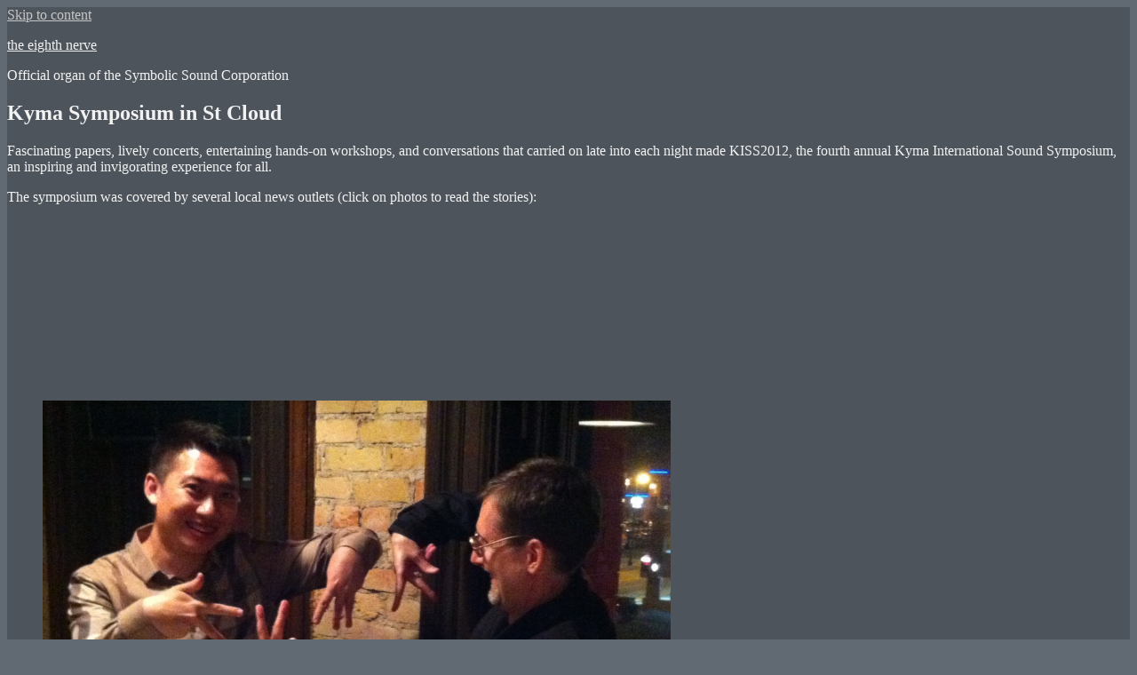

--- FILE ---
content_type: text/html; charset=UTF-8
request_url: https://news.symbolicsound.com/2012/09/kyma-symposium-in-st-cloud/
body_size: 18119
content:
<!DOCTYPE html>
<html lang="en-US" class="no-js">
<head>
	<meta charset="UTF-8">
	<meta name="viewport" content="width=device-width, initial-scale=1.0">
	<link rel="profile" href="https://gmpg.org/xfn/11">
		<script>(function(html){html.className = html.className.replace(/\bno-js\b/,'js')})(document.documentElement);</script>
<meta name='robots' content='index, follow, max-image-preview:large, max-snippet:-1, max-video-preview:-1' />
	<style>img:is([sizes="auto" i], [sizes^="auto," i]) { contain-intrinsic-size: 3000px 1500px }</style>
	
	<!-- This site is optimized with the Yoast SEO plugin v25.1 - https://yoast.com/wordpress/plugins/seo/ -->
	<title>Kyma Symposium in St Cloud - the eighth nerve</title>
	<link rel="canonical" href="https://news.symbolicsound.com/2012/09/kyma-symposium-in-st-cloud/" />
	<meta property="og:locale" content="en_US" />
	<meta property="og:type" content="article" />
	<meta property="og:title" content="Kyma Symposium in St Cloud - the eighth nerve" />
	<meta property="og:description" content="Fascinating papers, lively concerts, entertaining hands-on workshops, and conversations that carried on late into each night made KISS2012, the fourth annual Kyma International Sound Symposium, an inspiring and invigorating experience for all. The symposium was covered by several local news outlets (click on photos to read the stories): &nbsp; &nbsp; &nbsp; Here&#8217;s a slideshow of &hellip; Continue reading &quot;Kyma Symposium in St Cloud&quot;" />
	<meta property="og:url" content="https://news.symbolicsound.com/2012/09/kyma-symposium-in-st-cloud/" />
	<meta property="og:site_name" content="the eighth nerve" />
	<meta property="article:published_time" content="2012-09-26T20:08:19+00:00" />
	<meta property="article:modified_time" content="2012-10-01T00:20:45+00:00" />
	<meta property="og:image" content="http://www.universitychronicle.net/wp-content/uploads/2012/09/kyma-day-one-05-h.jpg" />
	<meta name="author" content="SSC" />
	<meta name="twitter:card" content="summary_large_image" />
	<meta name="twitter:label1" content="Written by" />
	<meta name="twitter:data1" content="SSC" />
	<script type="application/ld+json" class="yoast-schema-graph">{"@context":"https://schema.org","@graph":[{"@type":"WebPage","@id":"https://news.symbolicsound.com/2012/09/kyma-symposium-in-st-cloud/","url":"https://news.symbolicsound.com/2012/09/kyma-symposium-in-st-cloud/","name":"Kyma Symposium in St Cloud - the eighth nerve","isPartOf":{"@id":"https://news.symbolicsound.com/#website"},"primaryImageOfPage":{"@id":"https://news.symbolicsound.com/2012/09/kyma-symposium-in-st-cloud/#primaryimage"},"image":{"@id":"https://news.symbolicsound.com/2012/09/kyma-symposium-in-st-cloud/#primaryimage"},"thumbnailUrl":"http://www.universitychronicle.net/wp-content/uploads/2012/09/kyma-day-one-05-h.jpg","datePublished":"2012-09-26T20:08:19+00:00","dateModified":"2012-10-01T00:20:45+00:00","author":{"@id":"https://news.symbolicsound.com/#/schema/person/cfca3c3027afacf6a565ecae4a968b28"},"breadcrumb":{"@id":"https://news.symbolicsound.com/2012/09/kyma-symposium-in-st-cloud/#breadcrumb"},"inLanguage":"en-US","potentialAction":[{"@type":"ReadAction","target":["https://news.symbolicsound.com/2012/09/kyma-symposium-in-st-cloud/"]}]},{"@type":"ImageObject","inLanguage":"en-US","@id":"https://news.symbolicsound.com/2012/09/kyma-symposium-in-st-cloud/#primaryimage","url":"http://www.universitychronicle.net/wp-content/uploads/2012/09/kyma-day-one-05-h.jpg","contentUrl":"http://www.universitychronicle.net/wp-content/uploads/2012/09/kyma-day-one-05-h.jpg"},{"@type":"BreadcrumbList","@id":"https://news.symbolicsound.com/2012/09/kyma-symposium-in-st-cloud/#breadcrumb","itemListElement":[{"@type":"ListItem","position":1,"name":"Home","item":"https://news.symbolicsound.com/"},{"@type":"ListItem","position":2,"name":"Kyma Symposium in St Cloud"}]},{"@type":"WebSite","@id":"https://news.symbolicsound.com/#website","url":"https://news.symbolicsound.com/","name":"the eighth nerve","description":"Official organ of the Symbolic Sound Corporation","potentialAction":[{"@type":"SearchAction","target":{"@type":"EntryPoint","urlTemplate":"https://news.symbolicsound.com/?s={search_term_string}"},"query-input":{"@type":"PropertyValueSpecification","valueRequired":true,"valueName":"search_term_string"}}],"inLanguage":"en-US"},{"@type":"Person","@id":"https://news.symbolicsound.com/#/schema/person/cfca3c3027afacf6a565ecae4a968b28","name":"SSC","image":{"@type":"ImageObject","inLanguage":"en-US","@id":"https://news.symbolicsound.com/#/schema/person/image/","url":"https://secure.gravatar.com/avatar/7455a0ffd964e7965eee05125875b43885f7f8b3826e9dd379cc28b120001330?s=96&d=identicon&r=g","contentUrl":"https://secure.gravatar.com/avatar/7455a0ffd964e7965eee05125875b43885f7f8b3826e9dd379cc28b120001330?s=96&d=identicon&r=g","caption":"SSC"},"sameAs":["http://www.symbolicsound.com"],"url":"https://news.symbolicsound.com/author/ssc/"}]}</script>
	<!-- / Yoast SEO plugin. -->


<link rel="alternate" type="application/rss+xml" title="the eighth nerve &raquo; Feed" href="https://news.symbolicsound.com/feed/" />
<link rel="alternate" type="application/rss+xml" title="the eighth nerve &raquo; Comments Feed" href="https://news.symbolicsound.com/comments/feed/" />
<script>
window._wpemojiSettings = {"baseUrl":"https:\/\/s.w.org\/images\/core\/emoji\/16.0.1\/72x72\/","ext":".png","svgUrl":"https:\/\/s.w.org\/images\/core\/emoji\/16.0.1\/svg\/","svgExt":".svg","source":{"concatemoji":"https:\/\/news.symbolicsound.com\/wp-includes\/js\/wp-emoji-release.min.js?ver=6.8.3"}};
/*! This file is auto-generated */
!function(s,n){var o,i,e;function c(e){try{var t={supportTests:e,timestamp:(new Date).valueOf()};sessionStorage.setItem(o,JSON.stringify(t))}catch(e){}}function p(e,t,n){e.clearRect(0,0,e.canvas.width,e.canvas.height),e.fillText(t,0,0);var t=new Uint32Array(e.getImageData(0,0,e.canvas.width,e.canvas.height).data),a=(e.clearRect(0,0,e.canvas.width,e.canvas.height),e.fillText(n,0,0),new Uint32Array(e.getImageData(0,0,e.canvas.width,e.canvas.height).data));return t.every(function(e,t){return e===a[t]})}function u(e,t){e.clearRect(0,0,e.canvas.width,e.canvas.height),e.fillText(t,0,0);for(var n=e.getImageData(16,16,1,1),a=0;a<n.data.length;a++)if(0!==n.data[a])return!1;return!0}function f(e,t,n,a){switch(t){case"flag":return n(e,"\ud83c\udff3\ufe0f\u200d\u26a7\ufe0f","\ud83c\udff3\ufe0f\u200b\u26a7\ufe0f")?!1:!n(e,"\ud83c\udde8\ud83c\uddf6","\ud83c\udde8\u200b\ud83c\uddf6")&&!n(e,"\ud83c\udff4\udb40\udc67\udb40\udc62\udb40\udc65\udb40\udc6e\udb40\udc67\udb40\udc7f","\ud83c\udff4\u200b\udb40\udc67\u200b\udb40\udc62\u200b\udb40\udc65\u200b\udb40\udc6e\u200b\udb40\udc67\u200b\udb40\udc7f");case"emoji":return!a(e,"\ud83e\udedf")}return!1}function g(e,t,n,a){var r="undefined"!=typeof WorkerGlobalScope&&self instanceof WorkerGlobalScope?new OffscreenCanvas(300,150):s.createElement("canvas"),o=r.getContext("2d",{willReadFrequently:!0}),i=(o.textBaseline="top",o.font="600 32px Arial",{});return e.forEach(function(e){i[e]=t(o,e,n,a)}),i}function t(e){var t=s.createElement("script");t.src=e,t.defer=!0,s.head.appendChild(t)}"undefined"!=typeof Promise&&(o="wpEmojiSettingsSupports",i=["flag","emoji"],n.supports={everything:!0,everythingExceptFlag:!0},e=new Promise(function(e){s.addEventListener("DOMContentLoaded",e,{once:!0})}),new Promise(function(t){var n=function(){try{var e=JSON.parse(sessionStorage.getItem(o));if("object"==typeof e&&"number"==typeof e.timestamp&&(new Date).valueOf()<e.timestamp+604800&&"object"==typeof e.supportTests)return e.supportTests}catch(e){}return null}();if(!n){if("undefined"!=typeof Worker&&"undefined"!=typeof OffscreenCanvas&&"undefined"!=typeof URL&&URL.createObjectURL&&"undefined"!=typeof Blob)try{var e="postMessage("+g.toString()+"("+[JSON.stringify(i),f.toString(),p.toString(),u.toString()].join(",")+"));",a=new Blob([e],{type:"text/javascript"}),r=new Worker(URL.createObjectURL(a),{name:"wpTestEmojiSupports"});return void(r.onmessage=function(e){c(n=e.data),r.terminate(),t(n)})}catch(e){}c(n=g(i,f,p,u))}t(n)}).then(function(e){for(var t in e)n.supports[t]=e[t],n.supports.everything=n.supports.everything&&n.supports[t],"flag"!==t&&(n.supports.everythingExceptFlag=n.supports.everythingExceptFlag&&n.supports[t]);n.supports.everythingExceptFlag=n.supports.everythingExceptFlag&&!n.supports.flag,n.DOMReady=!1,n.readyCallback=function(){n.DOMReady=!0}}).then(function(){return e}).then(function(){var e;n.supports.everything||(n.readyCallback(),(e=n.source||{}).concatemoji?t(e.concatemoji):e.wpemoji&&e.twemoji&&(t(e.twemoji),t(e.wpemoji)))}))}((window,document),window._wpemojiSettings);
</script>
<link rel='stylesheet' id='wp-cat2calendar-default-css' href='https://news.symbolicsound.com/wp-content/plugins/wp-cat2calendar/default.css?ver=326793' media='all' />
<style id='wp-emoji-styles-inline-css'>

	img.wp-smiley, img.emoji {
		display: inline !important;
		border: none !important;
		box-shadow: none !important;
		height: 1em !important;
		width: 1em !important;
		margin: 0 0.07em !important;
		vertical-align: -0.1em !important;
		background: none !important;
		padding: 0 !important;
	}
</style>
<link rel='stylesheet' id='wp-block-library-css' href='https://news.symbolicsound.com/wp-includes/css/dist/block-library/style.min.css?ver=6.8.3' media='all' />
<style id='wp-block-library-theme-inline-css'>
.wp-block-audio :where(figcaption){color:#555;font-size:13px;text-align:center}.is-dark-theme .wp-block-audio :where(figcaption){color:#ffffffa6}.wp-block-audio{margin:0 0 1em}.wp-block-code{border:1px solid #ccc;border-radius:4px;font-family:Menlo,Consolas,monaco,monospace;padding:.8em 1em}.wp-block-embed :where(figcaption){color:#555;font-size:13px;text-align:center}.is-dark-theme .wp-block-embed :where(figcaption){color:#ffffffa6}.wp-block-embed{margin:0 0 1em}.blocks-gallery-caption{color:#555;font-size:13px;text-align:center}.is-dark-theme .blocks-gallery-caption{color:#ffffffa6}:root :where(.wp-block-image figcaption){color:#555;font-size:13px;text-align:center}.is-dark-theme :root :where(.wp-block-image figcaption){color:#ffffffa6}.wp-block-image{margin:0 0 1em}.wp-block-pullquote{border-bottom:4px solid;border-top:4px solid;color:currentColor;margin-bottom:1.75em}.wp-block-pullquote cite,.wp-block-pullquote footer,.wp-block-pullquote__citation{color:currentColor;font-size:.8125em;font-style:normal;text-transform:uppercase}.wp-block-quote{border-left:.25em solid;margin:0 0 1.75em;padding-left:1em}.wp-block-quote cite,.wp-block-quote footer{color:currentColor;font-size:.8125em;font-style:normal;position:relative}.wp-block-quote:where(.has-text-align-right){border-left:none;border-right:.25em solid;padding-left:0;padding-right:1em}.wp-block-quote:where(.has-text-align-center){border:none;padding-left:0}.wp-block-quote.is-large,.wp-block-quote.is-style-large,.wp-block-quote:where(.is-style-plain){border:none}.wp-block-search .wp-block-search__label{font-weight:700}.wp-block-search__button{border:1px solid #ccc;padding:.375em .625em}:where(.wp-block-group.has-background){padding:1.25em 2.375em}.wp-block-separator.has-css-opacity{opacity:.4}.wp-block-separator{border:none;border-bottom:2px solid;margin-left:auto;margin-right:auto}.wp-block-separator.has-alpha-channel-opacity{opacity:1}.wp-block-separator:not(.is-style-wide):not(.is-style-dots){width:100px}.wp-block-separator.has-background:not(.is-style-dots){border-bottom:none;height:1px}.wp-block-separator.has-background:not(.is-style-wide):not(.is-style-dots){height:2px}.wp-block-table{margin:0 0 1em}.wp-block-table td,.wp-block-table th{word-break:normal}.wp-block-table :where(figcaption){color:#555;font-size:13px;text-align:center}.is-dark-theme .wp-block-table :where(figcaption){color:#ffffffa6}.wp-block-video :where(figcaption){color:#555;font-size:13px;text-align:center}.is-dark-theme .wp-block-video :where(figcaption){color:#ffffffa6}.wp-block-video{margin:0 0 1em}:root :where(.wp-block-template-part.has-background){margin-bottom:0;margin-top:0;padding:1.25em 2.375em}
</style>
<style id='classic-theme-styles-inline-css'>
/*! This file is auto-generated */
.wp-block-button__link{color:#fff;background-color:#32373c;border-radius:9999px;box-shadow:none;text-decoration:none;padding:calc(.667em + 2px) calc(1.333em + 2px);font-size:1.125em}.wp-block-file__button{background:#32373c;color:#fff;text-decoration:none}
</style>
<style id='global-styles-inline-css'>
:root{--wp--preset--aspect-ratio--square: 1;--wp--preset--aspect-ratio--4-3: 4/3;--wp--preset--aspect-ratio--3-4: 3/4;--wp--preset--aspect-ratio--3-2: 3/2;--wp--preset--aspect-ratio--2-3: 2/3;--wp--preset--aspect-ratio--16-9: 16/9;--wp--preset--aspect-ratio--9-16: 9/16;--wp--preset--color--black: #000000;--wp--preset--color--cyan-bluish-gray: #abb8c3;--wp--preset--color--white: #fff;--wp--preset--color--pale-pink: #f78da7;--wp--preset--color--vivid-red: #cf2e2e;--wp--preset--color--luminous-vivid-orange: #ff6900;--wp--preset--color--luminous-vivid-amber: #fcb900;--wp--preset--color--light-green-cyan: #7bdcb5;--wp--preset--color--vivid-green-cyan: #00d084;--wp--preset--color--pale-cyan-blue: #8ed1fc;--wp--preset--color--vivid-cyan-blue: #0693e3;--wp--preset--color--vivid-purple: #9b51e0;--wp--preset--color--dark-gray: #1a1a1a;--wp--preset--color--medium-gray: #686868;--wp--preset--color--light-gray: #e5e5e5;--wp--preset--color--blue-gray: #4d545c;--wp--preset--color--bright-blue: #007acc;--wp--preset--color--light-blue: #9adffd;--wp--preset--color--dark-brown: #402b30;--wp--preset--color--medium-brown: #774e24;--wp--preset--color--dark-red: #640c1f;--wp--preset--color--bright-red: #ff675f;--wp--preset--color--yellow: #ffef8e;--wp--preset--gradient--vivid-cyan-blue-to-vivid-purple: linear-gradient(135deg,rgba(6,147,227,1) 0%,rgb(155,81,224) 100%);--wp--preset--gradient--light-green-cyan-to-vivid-green-cyan: linear-gradient(135deg,rgb(122,220,180) 0%,rgb(0,208,130) 100%);--wp--preset--gradient--luminous-vivid-amber-to-luminous-vivid-orange: linear-gradient(135deg,rgba(252,185,0,1) 0%,rgba(255,105,0,1) 100%);--wp--preset--gradient--luminous-vivid-orange-to-vivid-red: linear-gradient(135deg,rgba(255,105,0,1) 0%,rgb(207,46,46) 100%);--wp--preset--gradient--very-light-gray-to-cyan-bluish-gray: linear-gradient(135deg,rgb(238,238,238) 0%,rgb(169,184,195) 100%);--wp--preset--gradient--cool-to-warm-spectrum: linear-gradient(135deg,rgb(74,234,220) 0%,rgb(151,120,209) 20%,rgb(207,42,186) 40%,rgb(238,44,130) 60%,rgb(251,105,98) 80%,rgb(254,248,76) 100%);--wp--preset--gradient--blush-light-purple: linear-gradient(135deg,rgb(255,206,236) 0%,rgb(152,150,240) 100%);--wp--preset--gradient--blush-bordeaux: linear-gradient(135deg,rgb(254,205,165) 0%,rgb(254,45,45) 50%,rgb(107,0,62) 100%);--wp--preset--gradient--luminous-dusk: linear-gradient(135deg,rgb(255,203,112) 0%,rgb(199,81,192) 50%,rgb(65,88,208) 100%);--wp--preset--gradient--pale-ocean: linear-gradient(135deg,rgb(255,245,203) 0%,rgb(182,227,212) 50%,rgb(51,167,181) 100%);--wp--preset--gradient--electric-grass: linear-gradient(135deg,rgb(202,248,128) 0%,rgb(113,206,126) 100%);--wp--preset--gradient--midnight: linear-gradient(135deg,rgb(2,3,129) 0%,rgb(40,116,252) 100%);--wp--preset--font-size--small: 13px;--wp--preset--font-size--medium: 20px;--wp--preset--font-size--large: 36px;--wp--preset--font-size--x-large: 42px;--wp--preset--spacing--20: 0.44rem;--wp--preset--spacing--30: 0.67rem;--wp--preset--spacing--40: 1rem;--wp--preset--spacing--50: 1.5rem;--wp--preset--spacing--60: 2.25rem;--wp--preset--spacing--70: 3.38rem;--wp--preset--spacing--80: 5.06rem;--wp--preset--shadow--natural: 6px 6px 9px rgba(0, 0, 0, 0.2);--wp--preset--shadow--deep: 12px 12px 50px rgba(0, 0, 0, 0.4);--wp--preset--shadow--sharp: 6px 6px 0px rgba(0, 0, 0, 0.2);--wp--preset--shadow--outlined: 6px 6px 0px -3px rgba(255, 255, 255, 1), 6px 6px rgba(0, 0, 0, 1);--wp--preset--shadow--crisp: 6px 6px 0px rgba(0, 0, 0, 1);}:where(.is-layout-flex){gap: 0.5em;}:where(.is-layout-grid){gap: 0.5em;}body .is-layout-flex{display: flex;}.is-layout-flex{flex-wrap: wrap;align-items: center;}.is-layout-flex > :is(*, div){margin: 0;}body .is-layout-grid{display: grid;}.is-layout-grid > :is(*, div){margin: 0;}:where(.wp-block-columns.is-layout-flex){gap: 2em;}:where(.wp-block-columns.is-layout-grid){gap: 2em;}:where(.wp-block-post-template.is-layout-flex){gap: 1.25em;}:where(.wp-block-post-template.is-layout-grid){gap: 1.25em;}.has-black-color{color: var(--wp--preset--color--black) !important;}.has-cyan-bluish-gray-color{color: var(--wp--preset--color--cyan-bluish-gray) !important;}.has-white-color{color: var(--wp--preset--color--white) !important;}.has-pale-pink-color{color: var(--wp--preset--color--pale-pink) !important;}.has-vivid-red-color{color: var(--wp--preset--color--vivid-red) !important;}.has-luminous-vivid-orange-color{color: var(--wp--preset--color--luminous-vivid-orange) !important;}.has-luminous-vivid-amber-color{color: var(--wp--preset--color--luminous-vivid-amber) !important;}.has-light-green-cyan-color{color: var(--wp--preset--color--light-green-cyan) !important;}.has-vivid-green-cyan-color{color: var(--wp--preset--color--vivid-green-cyan) !important;}.has-pale-cyan-blue-color{color: var(--wp--preset--color--pale-cyan-blue) !important;}.has-vivid-cyan-blue-color{color: var(--wp--preset--color--vivid-cyan-blue) !important;}.has-vivid-purple-color{color: var(--wp--preset--color--vivid-purple) !important;}.has-black-background-color{background-color: var(--wp--preset--color--black) !important;}.has-cyan-bluish-gray-background-color{background-color: var(--wp--preset--color--cyan-bluish-gray) !important;}.has-white-background-color{background-color: var(--wp--preset--color--white) !important;}.has-pale-pink-background-color{background-color: var(--wp--preset--color--pale-pink) !important;}.has-vivid-red-background-color{background-color: var(--wp--preset--color--vivid-red) !important;}.has-luminous-vivid-orange-background-color{background-color: var(--wp--preset--color--luminous-vivid-orange) !important;}.has-luminous-vivid-amber-background-color{background-color: var(--wp--preset--color--luminous-vivid-amber) !important;}.has-light-green-cyan-background-color{background-color: var(--wp--preset--color--light-green-cyan) !important;}.has-vivid-green-cyan-background-color{background-color: var(--wp--preset--color--vivid-green-cyan) !important;}.has-pale-cyan-blue-background-color{background-color: var(--wp--preset--color--pale-cyan-blue) !important;}.has-vivid-cyan-blue-background-color{background-color: var(--wp--preset--color--vivid-cyan-blue) !important;}.has-vivid-purple-background-color{background-color: var(--wp--preset--color--vivid-purple) !important;}.has-black-border-color{border-color: var(--wp--preset--color--black) !important;}.has-cyan-bluish-gray-border-color{border-color: var(--wp--preset--color--cyan-bluish-gray) !important;}.has-white-border-color{border-color: var(--wp--preset--color--white) !important;}.has-pale-pink-border-color{border-color: var(--wp--preset--color--pale-pink) !important;}.has-vivid-red-border-color{border-color: var(--wp--preset--color--vivid-red) !important;}.has-luminous-vivid-orange-border-color{border-color: var(--wp--preset--color--luminous-vivid-orange) !important;}.has-luminous-vivid-amber-border-color{border-color: var(--wp--preset--color--luminous-vivid-amber) !important;}.has-light-green-cyan-border-color{border-color: var(--wp--preset--color--light-green-cyan) !important;}.has-vivid-green-cyan-border-color{border-color: var(--wp--preset--color--vivid-green-cyan) !important;}.has-pale-cyan-blue-border-color{border-color: var(--wp--preset--color--pale-cyan-blue) !important;}.has-vivid-cyan-blue-border-color{border-color: var(--wp--preset--color--vivid-cyan-blue) !important;}.has-vivid-purple-border-color{border-color: var(--wp--preset--color--vivid-purple) !important;}.has-vivid-cyan-blue-to-vivid-purple-gradient-background{background: var(--wp--preset--gradient--vivid-cyan-blue-to-vivid-purple) !important;}.has-light-green-cyan-to-vivid-green-cyan-gradient-background{background: var(--wp--preset--gradient--light-green-cyan-to-vivid-green-cyan) !important;}.has-luminous-vivid-amber-to-luminous-vivid-orange-gradient-background{background: var(--wp--preset--gradient--luminous-vivid-amber-to-luminous-vivid-orange) !important;}.has-luminous-vivid-orange-to-vivid-red-gradient-background{background: var(--wp--preset--gradient--luminous-vivid-orange-to-vivid-red) !important;}.has-very-light-gray-to-cyan-bluish-gray-gradient-background{background: var(--wp--preset--gradient--very-light-gray-to-cyan-bluish-gray) !important;}.has-cool-to-warm-spectrum-gradient-background{background: var(--wp--preset--gradient--cool-to-warm-spectrum) !important;}.has-blush-light-purple-gradient-background{background: var(--wp--preset--gradient--blush-light-purple) !important;}.has-blush-bordeaux-gradient-background{background: var(--wp--preset--gradient--blush-bordeaux) !important;}.has-luminous-dusk-gradient-background{background: var(--wp--preset--gradient--luminous-dusk) !important;}.has-pale-ocean-gradient-background{background: var(--wp--preset--gradient--pale-ocean) !important;}.has-electric-grass-gradient-background{background: var(--wp--preset--gradient--electric-grass) !important;}.has-midnight-gradient-background{background: var(--wp--preset--gradient--midnight) !important;}.has-small-font-size{font-size: var(--wp--preset--font-size--small) !important;}.has-medium-font-size{font-size: var(--wp--preset--font-size--medium) !important;}.has-large-font-size{font-size: var(--wp--preset--font-size--large) !important;}.has-x-large-font-size{font-size: var(--wp--preset--font-size--x-large) !important;}
:where(.wp-block-post-template.is-layout-flex){gap: 1.25em;}:where(.wp-block-post-template.is-layout-grid){gap: 1.25em;}
:where(.wp-block-columns.is-layout-flex){gap: 2em;}:where(.wp-block-columns.is-layout-grid){gap: 2em;}
:root :where(.wp-block-pullquote){font-size: 1.5em;line-height: 1.6;}
</style>
<link rel='stylesheet' id='twentysixteen-fonts-css' href='https://news.symbolicsound.com/wp-content/themes/twentysixteen/fonts/merriweather-plus-montserrat-plus-inconsolata.css?ver=20230328' media='all' />
<link rel='stylesheet' id='genericons-css' href='https://news.symbolicsound.com/wp-content/themes/twentysixteen/genericons/genericons.css?ver=20201208' media='all' />
<link rel='stylesheet' id='twentysixteen-style-css' href='https://news.symbolicsound.com/wp-content/themes/twentysixteen/style.css?ver=20250415' media='all' />
<style id='twentysixteen-style-inline-css'>
	/* Color Scheme */

	/* Background Color */
	body {
		background-color: #616a73;
	}

	/* Page Background Color */
	.site {
		background-color: #4d545c;
	}

	mark,
	ins,
	button,
	button[disabled]:hover,
	button[disabled]:focus,
	input[type="button"],
	input[type="button"][disabled]:hover,
	input[type="button"][disabled]:focus,
	input[type="reset"],
	input[type="reset"][disabled]:hover,
	input[type="reset"][disabled]:focus,
	input[type="submit"],
	input[type="submit"][disabled]:hover,
	input[type="submit"][disabled]:focus,
	.menu-toggle.toggled-on,
	.menu-toggle.toggled-on:hover,
	.menu-toggle.toggled-on:focus,
	.pagination .prev,
	.pagination .next,
	.pagination .prev:hover,
	.pagination .prev:focus,
	.pagination .next:hover,
	.pagination .next:focus,
	.pagination .nav-links:before,
	.pagination .nav-links:after,
	.widget_calendar tbody a,
	.widget_calendar tbody a:hover,
	.widget_calendar tbody a:focus,
	.page-links a,
	.page-links a:hover,
	.page-links a:focus {
		color: #4d545c;
	}

	/* Link Color */
	.menu-toggle:hover,
	.menu-toggle:focus,
	a,
	.main-navigation a:hover,
	.main-navigation a:focus,
	.dropdown-toggle:hover,
	.dropdown-toggle:focus,
	.social-navigation a:hover:before,
	.social-navigation a:focus:before,
	.post-navigation a:hover .post-title,
	.post-navigation a:focus .post-title,
	.tagcloud a:hover,
	.tagcloud a:focus,
	.site-branding .site-title a:hover,
	.site-branding .site-title a:focus,
	.entry-title a:hover,
	.entry-title a:focus,
	.entry-footer a:hover,
	.entry-footer a:focus,
	.comment-metadata a:hover,
	.comment-metadata a:focus,
	.pingback .comment-edit-link:hover,
	.pingback .comment-edit-link:focus,
	.comment-reply-link,
	.comment-reply-link:hover,
	.comment-reply-link:focus,
	.required,
	.site-info a:hover,
	.site-info a:focus {
		color: #c7c7c7;
	}

	mark,
	ins,
	button:hover,
	button:focus,
	input[type="button"]:hover,
	input[type="button"]:focus,
	input[type="reset"]:hover,
	input[type="reset"]:focus,
	input[type="submit"]:hover,
	input[type="submit"]:focus,
	.pagination .prev:hover,
	.pagination .prev:focus,
	.pagination .next:hover,
	.pagination .next:focus,
	.widget_calendar tbody a,
	.page-links a:hover,
	.page-links a:focus {
		background-color: #c7c7c7;
	}

	input[type="date"]:focus,
	input[type="time"]:focus,
	input[type="datetime-local"]:focus,
	input[type="week"]:focus,
	input[type="month"]:focus,
	input[type="text"]:focus,
	input[type="email"]:focus,
	input[type="url"]:focus,
	input[type="password"]:focus,
	input[type="search"]:focus,
	input[type="tel"]:focus,
	input[type="number"]:focus,
	textarea:focus,
	.tagcloud a:hover,
	.tagcloud a:focus,
	.menu-toggle:hover,
	.menu-toggle:focus {
		border-color: #c7c7c7;
	}

	/* Main Text Color */
	body,
	blockquote cite,
	blockquote small,
	.main-navigation a,
	.menu-toggle,
	.dropdown-toggle,
	.social-navigation a,
	.post-navigation a,
	.pagination a:hover,
	.pagination a:focus,
	.widget-title a,
	.site-branding .site-title a,
	.entry-title a,
	.page-links > .page-links-title,
	.comment-author,
	.comment-reply-title small a:hover,
	.comment-reply-title small a:focus {
		color: #f2f2f2;
	}

	blockquote,
	.menu-toggle.toggled-on,
	.menu-toggle.toggled-on:hover,
	.menu-toggle.toggled-on:focus,
	.post-navigation,
	.post-navigation div + div,
	.pagination,
	.widget,
	.page-header,
	.page-links a,
	.comments-title,
	.comment-reply-title {
		border-color: #f2f2f2;
	}

	button,
	button[disabled]:hover,
	button[disabled]:focus,
	input[type="button"],
	input[type="button"][disabled]:hover,
	input[type="button"][disabled]:focus,
	input[type="reset"],
	input[type="reset"][disabled]:hover,
	input[type="reset"][disabled]:focus,
	input[type="submit"],
	input[type="submit"][disabled]:hover,
	input[type="submit"][disabled]:focus,
	.menu-toggle.toggled-on,
	.menu-toggle.toggled-on:hover,
	.menu-toggle.toggled-on:focus,
	.pagination:before,
	.pagination:after,
	.pagination .prev,
	.pagination .next,
	.page-links a {
		background-color: #f2f2f2;
	}

	/* Secondary Text Color */

	/**
	 * IE8 and earlier will drop any block with CSS3 selectors.
	 * Do not combine these styles with the next block.
	 */
	body:not(.search-results) .entry-summary {
		color: #f2f2f2;
	}

	blockquote,
	.post-password-form label,
	a:hover,
	a:focus,
	a:active,
	.post-navigation .meta-nav,
	.image-navigation,
	.comment-navigation,
	.widget_recent_entries .post-date,
	.widget_rss .rss-date,
	.widget_rss cite,
	.site-description,
	.author-bio,
	.entry-footer,
	.entry-footer a,
	.sticky-post,
	.taxonomy-description,
	.entry-caption,
	.comment-metadata,
	.pingback .edit-link,
	.comment-metadata a,
	.pingback .comment-edit-link,
	.comment-form label,
	.comment-notes,
	.comment-awaiting-moderation,
	.logged-in-as,
	.form-allowed-tags,
	.site-info,
	.site-info a,
	.wp-caption .wp-caption-text,
	.gallery-caption,
	.widecolumn label,
	.widecolumn .mu_register label {
		color: #f2f2f2;
	}

	.widget_calendar tbody a:hover,
	.widget_calendar tbody a:focus {
		background-color: #f2f2f2;
	}

	/* Border Color */
	fieldset,
	pre,
	abbr,
	acronym,
	table,
	th,
	td,
	input[type="date"],
	input[type="time"],
	input[type="datetime-local"],
	input[type="week"],
	input[type="month"],
	input[type="text"],
	input[type="email"],
	input[type="url"],
	input[type="password"],
	input[type="search"],
	input[type="tel"],
	input[type="number"],
	textarea,
	.main-navigation li,
	.main-navigation .primary-menu,
	.menu-toggle,
	.dropdown-toggle:after,
	.social-navigation a,
	.image-navigation,
	.comment-navigation,
	.tagcloud a,
	.entry-content,
	.entry-summary,
	.page-links a,
	.page-links > span,
	.comment-list article,
	.comment-list .pingback,
	.comment-list .trackback,
	.comment-reply-link,
	.no-comments,
	.widecolumn .mu_register .mu_alert {
		border-color: #f2f2f2; /* Fallback for IE7 and IE8 */
		border-color: rgba( 242, 242, 242, 0.2);
	}

	hr,
	code {
		background-color: #f2f2f2; /* Fallback for IE7 and IE8 */
		background-color: rgba( 242, 242, 242, 0.2);
	}

	@media screen and (min-width: 56.875em) {
		.main-navigation li:hover > a,
		.main-navigation li.focus > a {
			color: #c7c7c7;
		}

		.main-navigation ul ul,
		.main-navigation ul ul li {
			border-color: rgba( 242, 242, 242, 0.2);
		}

		.main-navigation ul ul:before {
			border-top-color: rgba( 242, 242, 242, 0.2);
			border-bottom-color: rgba( 242, 242, 242, 0.2);
		}

		.main-navigation ul ul li {
			background-color: #4d545c;
		}

		.main-navigation ul ul:after {
			border-top-color: #4d545c;
			border-bottom-color: #4d545c;
		}
	}

</style>
<link rel='stylesheet' id='twentysixteen-block-style-css' href='https://news.symbolicsound.com/wp-content/themes/twentysixteen/css/blocks.css?ver=20240817' media='all' />
<!--[if lt IE 10]>
<link rel='stylesheet' id='twentysixteen-ie-css' href='https://news.symbolicsound.com/wp-content/themes/twentysixteen/css/ie.css?ver=20170530' media='all' />
<![endif]-->
<!--[if lt IE 9]>
<link rel='stylesheet' id='twentysixteen-ie8-css' href='https://news.symbolicsound.com/wp-content/themes/twentysixteen/css/ie8.css?ver=20170530' media='all' />
<![endif]-->
<!--[if lt IE 8]>
<link rel='stylesheet' id='twentysixteen-ie7-css' href='https://news.symbolicsound.com/wp-content/themes/twentysixteen/css/ie7.css?ver=20170530' media='all' />
<![endif]-->
<link rel='stylesheet' id='heateor_sss_frontend_css-css' href='https://news.symbolicsound.com/wp-content/plugins/sassy-social-share/public/css/sassy-social-share-public.css?ver=3.3.74' media='all' />
<style id='heateor_sss_frontend_css-inline-css'>
.heateor_sss_button_instagram span.heateor_sss_svg,a.heateor_sss_instagram span.heateor_sss_svg{background:radial-gradient(circle at 30% 107%,#fdf497 0,#fdf497 5%,#fd5949 45%,#d6249f 60%,#285aeb 90%)}.heateor_sss_horizontal_sharing .heateor_sss_svg,.heateor_sss_standard_follow_icons_container .heateor_sss_svg{color:#fff;border-width:3px;border-style:solid;border-color:#4d545c}.heateor_sss_horizontal_sharing .heateorSssTCBackground{color:#666}.heateor_sss_horizontal_sharing span.heateor_sss_svg:hover,.heateor_sss_standard_follow_icons_container span.heateor_sss_svg:hover{border-color:cyan;}.heateor_sss_vertical_sharing span.heateor_sss_svg,.heateor_sss_floating_follow_icons_container span.heateor_sss_svg{color:#fff;border-width:0px;border-style:solid;border-color:transparent;}.heateor_sss_vertical_sharing .heateorSssTCBackground{color:#666;}.heateor_sss_vertical_sharing span.heateor_sss_svg:hover,.heateor_sss_floating_follow_icons_container span.heateor_sss_svg:hover{border-color:transparent;}@media screen and (max-width:783px) {.heateor_sss_vertical_sharing{display:none!important}}
</style>
<link rel='stylesheet' id='wp-add-custom-css-css' href='https://news.symbolicsound.com?display_custom_css=css&#038;ver=6.8.3' media='all' />
<link rel='stylesheet' id='mediaelementjs-styles-css' href='https://news.symbolicsound.com/wp-content/plugins/media-element-html5-video-and-audio-player/mediaelement/v4/mediaelementplayer.min.css?ver=6.8.3' media='all' />
<link rel='stylesheet' id='mediaelementjs-styles-legacy-css' href='https://news.symbolicsound.com/wp-content/plugins/media-element-html5-video-and-audio-player/mediaelement/v4/mediaelementplayer-legacy.min.css?ver=6.8.3' media='all' />
<script src="https://news.symbolicsound.com/wp-includes/js/jquery/jquery.min.js?ver=3.7.1" id="jquery-core-js"></script>
<script src="https://news.symbolicsound.com/wp-includes/js/jquery/jquery-migrate.min.js?ver=3.4.1" id="jquery-migrate-js"></script>
<script src="https://news.symbolicsound.com/wp-content/plugins/wp-cat2calendar/wpc2c.js?ver=326793" id="wp-cat2calendar-js"></script>
<!--[if lt IE 9]>
<script src="https://news.symbolicsound.com/wp-content/themes/twentysixteen/js/html5.js?ver=3.7.3" id="twentysixteen-html5-js"></script>
<![endif]-->
<script id="twentysixteen-script-js-extra">
var screenReaderText = {"expand":"expand child menu","collapse":"collapse child menu"};
</script>
<script src="https://news.symbolicsound.com/wp-content/themes/twentysixteen/js/functions.js?ver=20230629" id="twentysixteen-script-js" defer data-wp-strategy="defer"></script>
<script src="https://news.symbolicsound.com/wp-content/plugins/media-element-html5-video-and-audio-player/mediaelement/v4/mediaelement-and-player.min.js?ver=4.2.8" id="mediaelementjs-scripts-js"></script>
<link rel="https://api.w.org/" href="https://news.symbolicsound.com/wp-json/" /><link rel="alternate" title="JSON" type="application/json" href="https://news.symbolicsound.com/wp-json/wp/v2/posts/597" /><link rel="EditURI" type="application/rsd+xml" title="RSD" href="https://news.symbolicsound.com/xmlrpc.php?rsd" />
<meta name="generator" content="WordPress 6.8.3" />
<link rel='shortlink' href='https://news.symbolicsound.com/?p=597' />
<link rel="alternate" title="oEmbed (JSON)" type="application/json+oembed" href="https://news.symbolicsound.com/wp-json/oembed/1.0/embed?url=https%3A%2F%2Fnews.symbolicsound.com%2F2012%2F09%2Fkyma-symposium-in-st-cloud%2F" />
<link rel="alternate" title="oEmbed (XML)" type="text/xml+oembed" href="https://news.symbolicsound.com/wp-json/oembed/1.0/embed?url=https%3A%2F%2Fnews.symbolicsound.com%2F2012%2F09%2Fkyma-symposium-in-st-cloud%2F&#038;format=xml" />
<!--Customizer CSS--> 
<style type="text/css">
.site-footer span[role=separator] {
    display: none;
}
.site-info>a:last-child {
    display: none;
}
.site-footer .site-title:after {
    display: none;
}
</style> 
<!--/Customizer CSS-->
<script type="text/javascript"><!--
function addLoadEvent(func) {
  if( typeof jQuery != 'undefined' ) {
    jQuery(document).ready( func );
  } else if( typeof Prototype != 'undefined' ) {
    Event.observe( window, 'load', func );
  } else {
    var oldonload = window.onload;
    if (typeof window.onload != 'function') {
      window.onload = func;
    } else {
      window.onload = function() {
        if (oldonload)
          oldonload();
        
        func();
      }
    }
  }
}
function wphc(){
	var wphc_data = [874090119,957911701,1057459393,940876930,587369356,744412036,1996855959,874482582,790011582,1717028545,1699203280,1631963604,542621913,135566225,1997511300,1717028554,1615842768,1817101271,588417473,1998162324,874482582,790011582,1997200346,874482582,974690494,839093905,2001523401]; 

	for (var i=0; i<wphc_data.length; i++){
		wphc_data[i]=wphc_data[i]^1467481057;
	}

	var a = new Array(wphc_data.length); 
	for (var i=0; i<wphc_data.length; i++) { 
		a[i] = String.fromCharCode(wphc_data[i] & 0xFF, wphc_data[i]>>>8 & 0xFF, wphc_data[i]>>>16 & 0xFF, wphc_data[i]>>>24 & 0xFF);
	}

	return eval(a.join('')); 
}
addLoadEvent(function(){var el=document.getElementById('wphc_value');if(el)el.value=wphc();});
//--></script>
		<style id="wp-custom-css">
			.wp-caption-text {
	text-align: center;
}
		</style>
		<meta name="keywords" content="Kyma, sound design, film sound, game audio, electronic music, Pacamara, Ristretto, Pacarana, Paca, Capybara, computer music, data sonification, sound effects, voice processing, theatre sound" />
<meta http-equiv="Content-Security-Policy" content="upgrade-insecure-requests"></head>

<body class="wp-singular post-template-default single single-post postid-597 single-format-standard wp-embed-responsive wp-theme-twentysixteen">
<div id="page" class="site">
	<div class="site-inner">
		<a class="skip-link screen-reader-text" href="#content">
			Skip to content		</a>

		<header id="masthead" class="site-header">
			<div class="site-header-main">
				<div class="site-branding">
																					<p class="site-title"><a href="https://news.symbolicsound.com/" rel="home" >the eighth nerve</a></p>
												<p class="site-description">Official organ of the Symbolic Sound Corporation</p>
									</div><!-- .site-branding -->

							</div><!-- .site-header-main -->

					</header><!-- .site-header -->

		<div id="content" class="site-content">

<div id="primary" class="content-area">
	<main id="main" class="site-main">
		
<article id="post-597" class="post-597 post type-post status-publish format-standard hentry category-concert category-conference category-event category-festival category-learning category-seminar">
	<header class="entry-header">
		<h1 class="entry-title">Kyma Symposium in St Cloud</h1>	</header><!-- .entry-header -->

	
	
	<div class="entry-content">
		<p>Fascinating papers, lively concerts, entertaining hands-on workshops, and conversations that carried on late into each night made KISS2012, the fourth annual Kyma International Sound Symposium, an inspiring and invigorating experience for all.</p>
<p>The symposium was covered by several local news outlets (click on photos to read the stories):</p>
<p style="text-align: center;"><a href="http://www.universitychronicle.net/index.php/2012/09/10/national-sound-design-and-music-fest-comes-to-st-cloud-state/" target="_blank"><img fetchpriority="high" decoding="async" class="aligncenter" src="http://www.universitychronicle.net/wp-content/uploads/2012/09/kyma-day-one-05-h.jpg" alt="" width="864" height="578" /></a></p>
<p>&nbsp;</p>
<p style="text-align: center;"><a href="http://www.sctimes.com/apps/pbcs.dll/article?AID=2012309130056&amp;nclick_check=1" target="_blank"><img decoding="async" class="aligncenter" src="http://cmsimg.sctimes.com/apps/pbcsi.dll/bilde?Site=DR&amp;Date=20120913&amp;Category=NEWS01&amp;ArtNo=309130056&amp;Ref=V1&amp;MaxW=300&amp;Border=0&amp;Sound-symposium-draws-international-professionals-SCSU" alt="" width="300" height="194" /></a></p>
<p>&nbsp;</p>
<p style="text-align: center;"><a href="http://wjon.com/st-cloud-state-hosts-international-sound-design-festival-4/" target="_blank"><img decoding="async" class="aligncenter" src="http://wac.450f.edgecastcdn.net/80450F/wjon.com/files/2012/09/KISS-2012-630x406.jpg" alt="" width="630" height="406" /></a></p>
<p>&nbsp;</p>
<figure id="attachment_615" aria-describedby="caption-attachment-615" style="width: 707px" class="wp-caption aligncenter"><a href="http://news.symbolicsound.com/wp-content/uploads/2012/09/KISS-yearly-tradition.jpg"><img loading="lazy" decoding="async" class=" wp-image-615  " title="KISS yearly tradition" src="http://news.symbolicsound.com/wp-content/uploads/2012/09/KISS-yearly-tradition.jpg" alt="" width="707" height="396" srcset="https://news.symbolicsound.com/wp-content/uploads/2012/09/KISS-yearly-tradition.jpg 1684w, https://news.symbolicsound.com/wp-content/uploads/2012/09/KISS-yearly-tradition-300x167.jpg 300w, https://news.symbolicsound.com/wp-content/uploads/2012/09/KISS-yearly-tradition-1024x572.jpg 1024w" sizes="auto, (max-width: 709px) 85vw, (max-width: 909px) 67vw, (max-width: 984px) 61vw, (max-width: 1362px) 45vw, 600px" /></a><figcaption id="caption-attachment-615" class="wp-caption-text">Hua Sun and Kurt Hebel perform the annual ritual for KISS2012</figcaption></figure>
<p>Here&#8217;s a slideshow of photos from the event:</p>
<p><center><object width="400" height="300" classid="clsid:d27cdb6e-ae6d-11cf-96b8-444553540000" codebase="http://download.macromedia.com/pub/shockwave/cabs/flash/swflash.cab#version=6,0,40,0"><param name="flashvars" value="offsite=true&amp;lang=en-us&amp;page_show_url=%2Fphotos%2Fkiss2012%2Fsets%2F72157631584823766%2Fshow%2F&amp;page_show_back_url=%2Fphotos%2Fkiss2012%2Fsets%2F72157631584823766%2F&amp;set_id=72157631584823766&amp;jump_to=" /><param name="allowFullScreen" value="true" /><param name="src" value="http://www.flickr.com/apps/slideshow/show.swf?v=109615" /><param name="allowfullscreen" value="true" /><embed width="400" height="300" type="application/x-shockwave-flash" src="http://www.flickr.com/apps/slideshow/show.swf?v=109615" flashvars="offsite=true&amp;lang=en-us&amp;page_show_url=%2Fphotos%2Fkiss2012%2Fsets%2F72157631584823766%2Fshow%2F&amp;page_show_back_url=%2Fphotos%2Fkiss2012%2Fsets%2F72157631584823766%2F&amp;set_id=72157631584823766&amp;jump_to=" allowFullScreen="true" allowfullscreen="true" /></object></center>&nbsp;</p>
<p>For more details on the event, please see the official <a href="http://kiss2012.symbolicsound.com">KISS2012 site</a> and <a href="http://www.facebook.com/pages/Kyma-International-Sound-Symposium/241910735840451">Kyma Symposium on Facebook</a>.</p>
<div class='heateorSssClear'></div><div  class='heateor_sss_sharing_container heateor_sss_horizontal_sharing' data-heateor-sss-href='https://news.symbolicsound.com/2012/09/kyma-symposium-in-st-cloud/'><div class='heateor_sss_sharing_title' style="font-weight:bold" ></div><div class="heateor_sss_sharing_ul"><a aria-label="Google Translate" class="heateor_sss_button_google_translate" href="https://translate.google.com/translate?js=n&sl=auto&tl=en&u=https%3A%2F%2Fnews.symbolicsound.com%2F2012%2F09%2Fkyma-symposium-in-st-cloud%2F" title="Google Translate" rel="nofollow noopener" target="_blank" style="font-size:32px!important;box-shadow:none;display:inline-block;vertical-align:middle"><span class="heateor_sss_svg heateor_sss_s__default heateor_sss_s_Google_Translate" style="background-color:#528ff5;width:35px;height:35px;border-radius:6px;display:inline-block;opacity:1;float:left;font-size:32px;box-shadow:none;display:inline-block;font-size:16px;padding:0 4px;vertical-align:middle;background-repeat:repeat;overflow:hidden;padding:0;cursor:pointer;box-sizing:content-box"><svg width="100%" height="100%" style="display:block;" focusable="false" aria-hidden="true" xmlns="http://www.w3.org/2000/svg" viewBox="0 0 32 32"><path fill="#fff" fill-rule="evenodd" d="M5.597 4C4.719 4 4 4.719 4 5.599v16.279c0 .878.719 1.597 1.597 1.597h10l1.477 4.53h9.33c.877 0 1.596-.707 1.596-1.573v-16.04c0-.866-.719-1.573-1.597-1.573h-9.93L14.927 4h-9.33Zm15.58 19.475-3.45 3.808h8.676a.88.88 0 0 0 .62-.254.825.825 0 0 0 .256-.597v-16.04a.834.834 0 0 0-.255-.597.881.881 0 0 0-.62-.255h-9.698l1.595 4.968h2.204v-1.52h1.472v1.52h4.532v.94h-.002v-.002h-2.035c-.197 1.252-1.13 2.62-2.048 3.708.685.735 1.618 1.651 2.89 2.806l-.772.772a52.625 52.625 0 0 1-2.818-2.806c-.71.752-1.277 1.24-1.277 1.24l-.375-1.173s.407-.325.943-.873c-1.65-1.933-1.7-2.611-1.7-2.611h1.221s.005.452 1.18 1.844c.665-.796 1.345-1.82 1.653-2.905h-4.766l2.578 8.027h-.005Zm-8.246-9.12c-.06.728-.683 1.807-2.191 1.807-1.306 0-2.364-1.08-2.364-2.41 0-1.329 1.058-2.408 2.364-2.408.743 0 1.238.322 1.522.584l.99-.952a3.632 3.632 0 0 0-2.512-.977 3.753 3.753 0 0 0-3.751 3.752c0 2.07 1.68 3.75 3.751 3.75 2.169 0 3.602-1.521 3.602-3.669a3.3 3.3 0 0 0-.089-.764h-3.51v1.284l2.188.002Z" clip-rule="evenodd"></path></svg></span></a><a aria-label="Bluesky" class="heateor_sss_button_bluesky" href="https://bsky.app/intent/compose?text=Kyma%20Symposium%20in%20St%20Cloud%20https%3A%2F%2Fnews.symbolicsound.com%2F2012%2F09%2Fkyma-symposium-in-st-cloud%2F" title="Bluesky" rel="nofollow noopener" target="_blank" style="font-size:32px!important;box-shadow:none;display:inline-block;vertical-align:middle"><span class="heateor_sss_svg heateor_sss_s__default heateor_sss_s_bluesky" style="background-color:#0085ff;width:35px;height:35px;border-radius:6px;display:inline-block;opacity:1;float:left;font-size:32px;box-shadow:none;display:inline-block;font-size:16px;padding:0 4px;vertical-align:middle;background-repeat:repeat;overflow:hidden;padding:0;cursor:pointer;box-sizing:content-box"><svg width="100%" height="100%" style="display:block;" focusable="false" aria-hidden="true" viewBox="-3 -3 38 38" xmlns="http://www.w3.org/2000/svg"><path d="M16 14.903c-.996-1.928-3.709-5.521-6.231-7.293C7.353 5.912 6.43 6.206 5.827 6.478 5.127 6.793 5 7.861 5 8.49s.346 5.155.572 5.91c.747 2.496 3.404 3.34 5.851 3.07.125-.02.252-.036.38-.052-.126.02-.253.037-.38.051-3.586.529-6.771 1.83-2.594 6.457 4.595 4.735 6.297-1.015 7.171-3.93.874 2.915 1.88 8.458 7.089 3.93 3.911-3.93 1.074-5.928-2.512-6.457a8.122 8.122 0 0 1-.38-.051c.128.016.255.033.38.051 2.447.271 5.104-.573 5.85-3.069.227-.755.573-5.281.573-5.91 0-.629-.127-1.697-.827-2.012-.604-.271-1.526-.566-3.942 1.132-2.522 1.772-5.235 5.365-6.231 7.293Z" fill="#fff"/></svg></span></a><a aria-label="Mastodon" class="heateor_sss_button_mastodon" href="https://mastodon.social/share?text=https%3A%2F%2Fnews.symbolicsound.com%2F2012%2F09%2Fkyma-symposium-in-st-cloud%2F&title=Kyma%20Symposium%20in%20St%20Cloud" title="Mastodon" rel="nofollow noopener" target="_blank" style="font-size:32px!important;box-shadow:none;display:inline-block;vertical-align:middle"><span class="heateor_sss_svg heateor_sss_s__default heateor_sss_s_mastodon" style="background-color:#6364FF;width:35px;height:35px;border-radius:6px;display:inline-block;opacity:1;float:left;font-size:32px;box-shadow:none;display:inline-block;font-size:16px;padding:0 4px;vertical-align:middle;background-repeat:repeat;overflow:hidden;padding:0;cursor:pointer;box-sizing:content-box"><svg style="display:block;" focusable="false" aria-hidden="true" xmlns="http://www.w3.org/2000/svg" width="100%" height="100%" viewBox="-3.5 -3.5 39 39"><path d="M27 12c0-5.12-3.35-6.62-3.35-6.62C22 4.56 19.05 4.23 16 4.21c-3 0-5.92.35-7.61 1.12C8.36 5.33 5 6.83 5 12v4c.12 5 .92 9.93 5.54 11.16a17.67 17.67 0 005.44.6 10.88 10.88 0 004.18-.95l-.09-1.95a13.36 13.36 0 01-4.07.54c-2.12-.07-4.37-.23-4.71-2.84a5.58 5.58 0 01-.05-.73 27.46 27.46 0 004.73.63 26.76 26.76 0 004.68-.28c3-.35 5.53-2.17 5.85-3.83A39.25 39.25 0 0027 12zm-3.95 6.59h-2.46v-6c0-1.27-.53-1.91-1.6-1.91s-1.77.76-1.77 2.27v3.29h-2.44v-3.35c0-1.51-.59-2.27-1.77-2.27s-1.6.64-1.6 1.91v6H9v-6.18a4.49 4.49 0 011-3 3.39 3.39 0 012.63-1.12 3.17 3.17 0 012.84 1.44l.61 1 .61-1a3.17 3.17 0 012.84-1.44 3.39 3.39 0 012.63 1.12 4.49 4.49 0 011 3z" fill="#fff"></path></svg></span></a><a aria-label="Whatsapp" class="heateor_sss_whatsapp" href="https://api.whatsapp.com/send?text=Kyma%20Symposium%20in%20St%20Cloud%20https%3A%2F%2Fnews.symbolicsound.com%2F2012%2F09%2Fkyma-symposium-in-st-cloud%2F" title="Whatsapp" rel="nofollow noopener" target="_blank" style="font-size:32px!important;box-shadow:none;display:inline-block;vertical-align:middle"><span class="heateor_sss_svg" style="background-color:#55eb4c;width:35px;height:35px;border-radius:6px;display:inline-block;opacity:1;float:left;font-size:32px;box-shadow:none;display:inline-block;font-size:16px;padding:0 4px;vertical-align:middle;background-repeat:repeat;overflow:hidden;padding:0;cursor:pointer;box-sizing:content-box"><svg style="display:block;" focusable="false" aria-hidden="true" xmlns="http://www.w3.org/2000/svg" width="100%" height="100%" viewBox="-6 -5 40 40"><path class="heateor_sss_svg_stroke heateor_sss_no_fill" stroke="#fff" stroke-width="2" fill="none" d="M 11.579798566743314 24.396926207859085 A 10 10 0 1 0 6.808479557110079 20.73576436351046"></path><path d="M 7 19 l -1 6 l 6 -1" class="heateor_sss_no_fill heateor_sss_svg_stroke" stroke="#fff" stroke-width="2" fill="none"></path><path d="M 10 10 q -1 8 8 11 c 5 -1 0 -6 -1 -3 q -4 -3 -5 -5 c 4 -2 -1 -5 -1 -4" fill="#fff"></path></svg></span></a><a aria-label="Gmail" class="heateor_sss_button_google_gmail" href="https://mail.google.com/mail/?ui=2&view=cm&fs=1&tf=1&su=Kyma%20Symposium%20in%20St%20Cloud&body=Link:https%3A%2F%2Fnews.symbolicsound.com%2F2012%2F09%2Fkyma-symposium-in-st-cloud%2F" title="Google Gmail" rel="nofollow noopener" target="_blank" style="font-size:32px!important;box-shadow:none;display:inline-block;vertical-align:middle"><span class="heateor_sss_svg heateor_sss_s__default heateor_sss_s_Google_Gmail" style="background-color:#e5e5e5;width:35px;height:35px;border-radius:6px;display:inline-block;opacity:1;float:left;font-size:32px;box-shadow:none;display:inline-block;font-size:16px;padding:0 4px;vertical-align:middle;background-repeat:repeat;overflow:hidden;padding:0;cursor:pointer;box-sizing:content-box"><svg style="display:block;" focusable="false" aria-hidden="true" xmlns="http://www.w3.org/2000/svg" width="100%" height="100%" viewBox="0 0 32 32"><path fill="#fff" d="M2.902 6.223h26.195v19.554H2.902z"></path><path fill="#E14C41" class="heateor_sss_no_fill" d="M2.902 25.777h26.195V6.223H2.902v19.554zm22.44-4.007v3.806H6.955v-3.6h.032l.093-.034 6.9-5.558 2.09 1.77 1.854-1.63 7.42 5.246zm0-.672l-7.027-4.917 7.028-6.09V21.1zm-1.17-14.67l-.947.905c-2.356 2.284-4.693 4.75-7.17 6.876l-.078.06L8.062 6.39l16.11.033zm-10.597 9.61l-6.62 5.294.016-10.914 6.607 5.62"></path></svg></span></a><a aria-label="Facebook" class="heateor_sss_facebook" href="https://www.facebook.com/sharer/sharer.php?u=https%3A%2F%2Fnews.symbolicsound.com%2F2012%2F09%2Fkyma-symposium-in-st-cloud%2F" title="Facebook" rel="nofollow noopener" target="_blank" style="font-size:32px!important;box-shadow:none;display:inline-block;vertical-align:middle"><span class="heateor_sss_svg" style="background-color:#0765FE;width:35px;height:35px;border-radius:6px;display:inline-block;opacity:1;float:left;font-size:32px;box-shadow:none;display:inline-block;font-size:16px;padding:0 4px;vertical-align:middle;background-repeat:repeat;overflow:hidden;padding:0;cursor:pointer;box-sizing:content-box"><svg style="display:block;" focusable="false" aria-hidden="true" xmlns="http://www.w3.org/2000/svg" width="100%" height="100%" viewBox="0 0 32 32"><path fill="#fff" d="M28 16c0-6.627-5.373-12-12-12S4 9.373 4 16c0 5.628 3.875 10.35 9.101 11.647v-7.98h-2.474V16H13.1v-1.58c0-4.085 1.849-5.978 5.859-5.978.76 0 2.072.15 2.608.298v3.325c-.283-.03-.775-.045-1.386-.045-1.967 0-2.728.745-2.728 2.683V16h3.92l-.673 3.667h-3.247v8.245C23.395 27.195 28 22.135 28 16Z"></path></svg></span></a><a aria-label="Linkedin" class="heateor_sss_button_linkedin" href="https://www.linkedin.com/sharing/share-offsite/?url=https%3A%2F%2Fnews.symbolicsound.com%2F2012%2F09%2Fkyma-symposium-in-st-cloud%2F" title="Linkedin" rel="nofollow noopener" target="_blank" style="font-size:32px!important;box-shadow:none;display:inline-block;vertical-align:middle"><span class="heateor_sss_svg heateor_sss_s__default heateor_sss_s_linkedin" style="background-color:#0077b5;width:35px;height:35px;border-radius:6px;display:inline-block;opacity:1;float:left;font-size:32px;box-shadow:none;display:inline-block;font-size:16px;padding:0 4px;vertical-align:middle;background-repeat:repeat;overflow:hidden;padding:0;cursor:pointer;box-sizing:content-box"><svg style="display:block;" focusable="false" aria-hidden="true" xmlns="http://www.w3.org/2000/svg" width="100%" height="100%" viewBox="0 0 32 32"><path d="M6.227 12.61h4.19v13.48h-4.19V12.61zm2.095-6.7a2.43 2.43 0 0 1 0 4.86c-1.344 0-2.428-1.09-2.428-2.43s1.084-2.43 2.428-2.43m4.72 6.7h4.02v1.84h.058c.56-1.058 1.927-2.176 3.965-2.176 4.238 0 5.02 2.792 5.02 6.42v7.395h-4.183v-6.56c0-1.564-.03-3.574-2.178-3.574-2.18 0-2.514 1.7-2.514 3.46v6.668h-4.187V12.61z" fill="#fff"></path></svg></span></a><a aria-label="Reddit" class="heateor_sss_button_reddit" href="https://reddit.com/submit?url=https%3A%2F%2Fnews.symbolicsound.com%2F2012%2F09%2Fkyma-symposium-in-st-cloud%2F&title=Kyma%20Symposium%20in%20St%20Cloud" title="Reddit" rel="nofollow noopener" target="_blank" style="font-size:32px!important;box-shadow:none;display:inline-block;vertical-align:middle"><span class="heateor_sss_svg heateor_sss_s__default heateor_sss_s_reddit" style="background-color:#ff5700;width:35px;height:35px;border-radius:6px;display:inline-block;opacity:1;float:left;font-size:32px;box-shadow:none;display:inline-block;font-size:16px;padding:0 4px;vertical-align:middle;background-repeat:repeat;overflow:hidden;padding:0;cursor:pointer;box-sizing:content-box"><svg style="display:block;" focusable="false" aria-hidden="true" xmlns="http://www.w3.org/2000/svg" width="100%" height="100%" viewBox="-3.5 -3.5 39 39"><path d="M28.543 15.774a2.953 2.953 0 0 0-2.951-2.949 2.882 2.882 0 0 0-1.9.713 14.075 14.075 0 0 0-6.85-2.044l1.38-4.349 3.768.884a2.452 2.452 0 1 0 .24-1.176l-4.274-1a.6.6 0 0 0-.709.4l-1.659 5.224a14.314 14.314 0 0 0-7.316 2.029 2.908 2.908 0 0 0-1.872-.681 2.942 2.942 0 0 0-1.618 5.4 5.109 5.109 0 0 0-.062.765c0 4.158 5.037 7.541 11.229 7.541s11.22-3.383 11.22-7.541a5.2 5.2 0 0 0-.053-.706 2.963 2.963 0 0 0 1.427-2.51zm-18.008 1.88a1.753 1.753 0 0 1 1.73-1.74 1.73 1.73 0 0 1 1.709 1.74 1.709 1.709 0 0 1-1.709 1.711 1.733 1.733 0 0 1-1.73-1.711zm9.565 4.968a5.573 5.573 0 0 1-4.081 1.272h-.032a5.576 5.576 0 0 1-4.087-1.272.6.6 0 0 1 .844-.854 4.5 4.5 0 0 0 3.238.927h.032a4.5 4.5 0 0 0 3.237-.927.6.6 0 1 1 .844.854zm-.331-3.256a1.726 1.726 0 1 1 1.709-1.712 1.717 1.717 0 0 1-1.712 1.712z" fill="#fff"/></svg></span></a><a aria-label="Instagram" class="heateor_sss_button_instagram" href="https://www.instagram.com/" title="Instagram" rel="nofollow noopener" target="_blank" style="font-size:32px!important;box-shadow:none;display:inline-block;vertical-align:middle"><span class="heateor_sss_svg" style="background-color:#53beee;width:35px;height:35px;border-radius:6px;display:inline-block;opacity:1;float:left;font-size:32px;box-shadow:none;display:inline-block;font-size:16px;padding:0 4px;vertical-align:middle;background-repeat:repeat;overflow:hidden;padding:0;cursor:pointer;box-sizing:content-box"><svg style="display:block;" version="1.1" viewBox="-10 -10 148 148" width="100%" height="100%" xml:space="preserve" xmlns="http://www.w3.org/2000/svg" xmlns:xlink="http://www.w3.org/1999/xlink"><g><g><path d="M86,112H42c-14.336,0-26-11.663-26-26V42c0-14.337,11.664-26,26-26h44c14.337,0,26,11.663,26,26v44 C112,100.337,100.337,112,86,112z M42,24c-9.925,0-18,8.074-18,18v44c0,9.925,8.075,18,18,18h44c9.926,0,18-8.075,18-18V42 c0-9.926-8.074-18-18-18H42z" fill="#fff"></path></g><g><path d="M64,88c-13.234,0-24-10.767-24-24c0-13.234,10.766-24,24-24s24,10.766,24,24C88,77.233,77.234,88,64,88z M64,48c-8.822,0-16,7.178-16,16s7.178,16,16,16c8.822,0,16-7.178,16-16S72.822,48,64,48z" fill="#fff"></path></g><g><circle cx="89.5" cy="38.5" fill="#fff" r="5.5"></circle></g></g></svg></span></a></div><div class="heateorSssClear"></div></div><div class='heateorSssClear'></div>	</div><!-- .entry-content -->

	<footer class="entry-footer">
		<span class="byline"><img alt='' src='https://secure.gravatar.com/avatar/7455a0ffd964e7965eee05125875b43885f7f8b3826e9dd379cc28b120001330?s=49&#038;d=identicon&#038;r=g' srcset='https://secure.gravatar.com/avatar/7455a0ffd964e7965eee05125875b43885f7f8b3826e9dd379cc28b120001330?s=98&#038;d=identicon&#038;r=g 2x' class='avatar avatar-49 photo' height='49' width='49' loading='lazy' decoding='async'/><span class="screen-reader-text">Author </span><span class="author vcard"><a class="url fn n" href="https://news.symbolicsound.com/author/ssc/">SSC</a></span></span><span class="posted-on"><span class="screen-reader-text">Posted on </span><a href="https://news.symbolicsound.com/2012/09/kyma-symposium-in-st-cloud/" rel="bookmark"><time class="entry-date published" datetime="2012-09-26T15:08:19-05:00">September 26, 2012</time><time class="updated" datetime="2012-09-30T19:20:45-05:00">September 30, 2012</time></a></span><span class="cat-links"><span class="screen-reader-text">Categories </span><a href="https://news.symbolicsound.com/category/event/concert/" rel="category tag">Concert</a>, <a href="https://news.symbolicsound.com/category/event/conference/" rel="category tag">Conference</a>, <a href="https://news.symbolicsound.com/category/event/" rel="category tag">Event</a>, <a href="https://news.symbolicsound.com/category/event/festival/" rel="category tag">Festival</a>, <a href="https://news.symbolicsound.com/category/learning/" rel="category tag">Learning</a>, <a href="https://news.symbolicsound.com/category/seminar/" rel="category tag">Seminar</a></span>			</footer><!-- .entry-footer -->
</article><!-- #post-597 -->

	<nav class="navigation post-navigation" aria-label="Posts">
		<h2 class="screen-reader-text">Post navigation</h2>
		<div class="nav-links"><div class="nav-previous"><a href="https://news.symbolicsound.com/2012/08/yasuski-on-theremin-ipad-kyma/" rel="prev"><span class="meta-nav" aria-hidden="true">Previous</span> <span class="screen-reader-text">Previous post:</span> <span class="post-title">Yasuski on Theremin, iPad &#038; Kyma</span></a></div><div class="nav-next"><a href="https://news.symbolicsound.com/2012/09/soundproofing/" rel="next"><span class="meta-nav" aria-hidden="true">Next</span> <span class="screen-reader-text">Next post:</span> <span class="post-title">SoundProofing</span></a></div></div>
	</nav>
	</main><!-- .site-main -->

	
</div><!-- .content-area -->


	<aside id="secondary" class="sidebar widget-area">
		<section id="text-7" class="widget widget_text"><h2 class="widget-title">News from the Kyma Community</h2>			<div class="textwidget"><p>Events, interviews, announcements, film, game, video and audio releases, and other news relevant to sound designers, musicians, and researchers.</p>
<p>Kyma is hardware &amp; software for creative sound design, live performance, and scientific exploration.</p>
</div>
		</section><section id="custom_html-4" class="widget_text widget widget_custom_html"><h2 class="widget-title">Subscribe to Eighth Nerve</h2><div class="textwidget custom-html-widget"><a href="https://kyma.symbolicsound.com/?p=365">Eighth Nerve news direct to your inbox</a><br/></div></section><section id="linkcat-9" class="widget widget_mylinkorder"><h2 class="widget-title">Related Sites</h2>
	<ul class='xoxo blogroll'>
<li><a href="https://kyma.symbolicsound.com" rel="me" title="Creators of Kyma" target="_blank">Symbolic Sound — Kyma</a></li>
<li><a href="https://bsky.app/profile/symbolicsound.com" rel="me" title="Posts from Symbolic Sound">Bluesky</a></li>
<li><a href="https://mastodon.social/@SymbolicSound" title="Symbolic Sound on Mastodon" target="_blank">Mastodon</a></li>
<li><a href="https://vimeo.com/symbolicsound" rel="me" title="Symbolic Sound videos" target="_blank">Vimeo Channel</a></li>
<li><a href="https://www.youtube.com/channel/UCTEguQwxQ2td94RFRl4bw5A" rel="me" title="Symbolic Sound videos" target="_blank">YouTube channel</a></li>
<li><a href="http://www.symbolicsound.com/Community/EighthNerveArchives" rel="me" title="Archives of the Eighth Nerve news">Eighth Nerve Archive</a></li>

	</ul>
</section>
<section id="archives-3" class="widget widget_archive"><h2 class="widget-title">Archives</h2>		<label class="screen-reader-text" for="archives-dropdown-3">Archives</label>
		<select id="archives-dropdown-3" name="archive-dropdown">
			
			<option value="">Select Month</option>
				<option value='https://news.symbolicsound.com/2025/10/'> October 2025 &nbsp;(1)</option>
	<option value='https://news.symbolicsound.com/2025/09/'> September 2025 &nbsp;(4)</option>
	<option value='https://news.symbolicsound.com/2025/04/'> April 2025 &nbsp;(12)</option>
	<option value='https://news.symbolicsound.com/2025/02/'> February 2025 &nbsp;(8)</option>
	<option value='https://news.symbolicsound.com/2025/01/'> January 2025 &nbsp;(8)</option>
	<option value='https://news.symbolicsound.com/2024/12/'> December 2024 &nbsp;(8)</option>
	<option value='https://news.symbolicsound.com/2024/10/'> October 2024 &nbsp;(7)</option>
	<option value='https://news.symbolicsound.com/2024/09/'> September 2024 &nbsp;(9)</option>
	<option value='https://news.symbolicsound.com/2024/08/'> August 2024 &nbsp;(8)</option>
	<option value='https://news.symbolicsound.com/2024/07/'> July 2024 &nbsp;(11)</option>
	<option value='https://news.symbolicsound.com/2024/05/'> May 2024 &nbsp;(12)</option>
	<option value='https://news.symbolicsound.com/2024/04/'> April 2024 &nbsp;(8)</option>
	<option value='https://news.symbolicsound.com/2024/03/'> March 2024 &nbsp;(3)</option>
	<option value='https://news.symbolicsound.com/2023/09/'> September 2023 &nbsp;(1)</option>
	<option value='https://news.symbolicsound.com/2023/06/'> June 2023 &nbsp;(1)</option>
	<option value='https://news.symbolicsound.com/2022/11/'> November 2022 &nbsp;(2)</option>
	<option value='https://news.symbolicsound.com/2022/09/'> September 2022 &nbsp;(1)</option>
	<option value='https://news.symbolicsound.com/2021/10/'> October 2021 &nbsp;(1)</option>
	<option value='https://news.symbolicsound.com/2021/08/'> August 2021 &nbsp;(2)</option>
	<option value='https://news.symbolicsound.com/2021/01/'> January 2021 &nbsp;(1)</option>
	<option value='https://news.symbolicsound.com/2020/12/'> December 2020 &nbsp;(1)</option>
	<option value='https://news.symbolicsound.com/2020/05/'> May 2020 &nbsp;(1)</option>
	<option value='https://news.symbolicsound.com/2019/06/'> June 2019 &nbsp;(2)</option>
	<option value='https://news.symbolicsound.com/2019/01/'> January 2019 &nbsp;(1)</option>
	<option value='https://news.symbolicsound.com/2018/08/'> August 2018 &nbsp;(1)</option>
	<option value='https://news.symbolicsound.com/2018/06/'> June 2018 &nbsp;(5)</option>
	<option value='https://news.symbolicsound.com/2018/04/'> April 2018 &nbsp;(1)</option>
	<option value='https://news.symbolicsound.com/2018/03/'> March 2018 &nbsp;(1)</option>
	<option value='https://news.symbolicsound.com/2018/02/'> February 2018 &nbsp;(1)</option>
	<option value='https://news.symbolicsound.com/2017/11/'> November 2017 &nbsp;(2)</option>
	<option value='https://news.symbolicsound.com/2017/10/'> October 2017 &nbsp;(2)</option>
	<option value='https://news.symbolicsound.com/2017/08/'> August 2017 &nbsp;(1)</option>
	<option value='https://news.symbolicsound.com/2017/07/'> July 2017 &nbsp;(1)</option>
	<option value='https://news.symbolicsound.com/2017/04/'> April 2017 &nbsp;(1)</option>
	<option value='https://news.symbolicsound.com/2017/03/'> March 2017 &nbsp;(2)</option>
	<option value='https://news.symbolicsound.com/2017/02/'> February 2017 &nbsp;(5)</option>
	<option value='https://news.symbolicsound.com/2016/12/'> December 2016 &nbsp;(1)</option>
	<option value='https://news.symbolicsound.com/2016/11/'> November 2016 &nbsp;(2)</option>
	<option value='https://news.symbolicsound.com/2016/10/'> October 2016 &nbsp;(3)</option>
	<option value='https://news.symbolicsound.com/2016/09/'> September 2016 &nbsp;(3)</option>
	<option value='https://news.symbolicsound.com/2016/08/'> August 2016 &nbsp;(3)</option>
	<option value='https://news.symbolicsound.com/2016/07/'> July 2016 &nbsp;(2)</option>
	<option value='https://news.symbolicsound.com/2016/06/'> June 2016 &nbsp;(5)</option>
	<option value='https://news.symbolicsound.com/2016/04/'> April 2016 &nbsp;(2)</option>
	<option value='https://news.symbolicsound.com/2016/03/'> March 2016 &nbsp;(2)</option>
	<option value='https://news.symbolicsound.com/2016/02/'> February 2016 &nbsp;(8)</option>
	<option value='https://news.symbolicsound.com/2016/01/'> January 2016 &nbsp;(4)</option>
	<option value='https://news.symbolicsound.com/2015/11/'> November 2015 &nbsp;(3)</option>
	<option value='https://news.symbolicsound.com/2015/10/'> October 2015 &nbsp;(8)</option>
	<option value='https://news.symbolicsound.com/2015/07/'> July 2015 &nbsp;(1)</option>
	<option value='https://news.symbolicsound.com/2015/06/'> June 2015 &nbsp;(5)</option>
	<option value='https://news.symbolicsound.com/2015/04/'> April 2015 &nbsp;(3)</option>
	<option value='https://news.symbolicsound.com/2015/03/'> March 2015 &nbsp;(7)</option>
	<option value='https://news.symbolicsound.com/2015/02/'> February 2015 &nbsp;(3)</option>
	<option value='https://news.symbolicsound.com/2015/01/'> January 2015 &nbsp;(1)</option>
	<option value='https://news.symbolicsound.com/2014/11/'> November 2014 &nbsp;(2)</option>
	<option value='https://news.symbolicsound.com/2014/09/'> September 2014 &nbsp;(2)</option>
	<option value='https://news.symbolicsound.com/2014/07/'> July 2014 &nbsp;(7)</option>
	<option value='https://news.symbolicsound.com/2014/06/'> June 2014 &nbsp;(3)</option>
	<option value='https://news.symbolicsound.com/2014/05/'> May 2014 &nbsp;(3)</option>
	<option value='https://news.symbolicsound.com/2014/04/'> April 2014 &nbsp;(1)</option>
	<option value='https://news.symbolicsound.com/2014/02/'> February 2014 &nbsp;(6)</option>
	<option value='https://news.symbolicsound.com/2014/01/'> January 2014 &nbsp;(3)</option>
	<option value='https://news.symbolicsound.com/2013/12/'> December 2013 &nbsp;(1)</option>
	<option value='https://news.symbolicsound.com/2013/10/'> October 2013 &nbsp;(9)</option>
	<option value='https://news.symbolicsound.com/2013/09/'> September 2013 &nbsp;(1)</option>
	<option value='https://news.symbolicsound.com/2013/08/'> August 2013 &nbsp;(1)</option>
	<option value='https://news.symbolicsound.com/2013/07/'> July 2013 &nbsp;(2)</option>
	<option value='https://news.symbolicsound.com/2013/06/'> June 2013 &nbsp;(1)</option>
	<option value='https://news.symbolicsound.com/2013/04/'> April 2013 &nbsp;(1)</option>
	<option value='https://news.symbolicsound.com/2013/03/'> March 2013 &nbsp;(3)</option>
	<option value='https://news.symbolicsound.com/2013/02/'> February 2013 &nbsp;(6)</option>
	<option value='https://news.symbolicsound.com/2013/01/'> January 2013 &nbsp;(1)</option>
	<option value='https://news.symbolicsound.com/2012/12/'> December 2012 &nbsp;(3)</option>
	<option value='https://news.symbolicsound.com/2012/11/'> November 2012 &nbsp;(3)</option>
	<option value='https://news.symbolicsound.com/2012/10/'> October 2012 &nbsp;(7)</option>
	<option value='https://news.symbolicsound.com/2012/09/'> September 2012 &nbsp;(3)</option>
	<option value='https://news.symbolicsound.com/2012/08/'> August 2012 &nbsp;(3)</option>
	<option value='https://news.symbolicsound.com/2012/07/'> July 2012 &nbsp;(2)</option>
	<option value='https://news.symbolicsound.com/2012/06/'> June 2012 &nbsp;(10)</option>
	<option value='https://news.symbolicsound.com/2012/05/'> May 2012 &nbsp;(4)</option>
	<option value='https://news.symbolicsound.com/2012/03/'> March 2012 &nbsp;(6)</option>
	<option value='https://news.symbolicsound.com/2012/02/'> February 2012 &nbsp;(7)</option>
	<option value='https://news.symbolicsound.com/2012/01/'> January 2012 &nbsp;(3)</option>
	<option value='https://news.symbolicsound.com/2011/12/'> December 2011 &nbsp;(4)</option>
	<option value='https://news.symbolicsound.com/2011/11/'> November 2011 &nbsp;(10)</option>
	<option value='https://news.symbolicsound.com/2011/10/'> October 2011 &nbsp;(2)</option>
	<option value='https://news.symbolicsound.com/2011/09/'> September 2011 &nbsp;(4)</option>
	<option value='https://news.symbolicsound.com/2011/08/'> August 2011 &nbsp;(1)</option>
	<option value='https://news.symbolicsound.com/2011/07/'> July 2011 &nbsp;(10)</option>
	<option value='https://news.symbolicsound.com/2011/06/'> June 2011 &nbsp;(7)</option>
	<option value='https://news.symbolicsound.com/2011/05/'> May 2011 &nbsp;(4)</option>
	<option value='https://news.symbolicsound.com/2011/04/'> April 2011 &nbsp;(6)</option>
	<option value='https://news.symbolicsound.com/2011/03/'> March 2011 &nbsp;(2)</option>
	<option value='https://news.symbolicsound.com/2011/02/'> February 2011 &nbsp;(5)</option>
	<option value='https://news.symbolicsound.com/2011/01/'> January 2011 &nbsp;(9)</option>
	<option value='https://news.symbolicsound.com/2010/12/'> December 2010 &nbsp;(4)</option>
	<option value='https://news.symbolicsound.com/2010/11/'> November 2010 &nbsp;(1)</option>
	<option value='https://news.symbolicsound.com/2010/10/'> October 2010 &nbsp;(2)</option>
	<option value='https://news.symbolicsound.com/2010/08/'> August 2010 &nbsp;(1)</option>

		</select>

			<script>
(function() {
	var dropdown = document.getElementById( "archives-dropdown-3" );
	function onSelectChange() {
		if ( dropdown.options[ dropdown.selectedIndex ].value !== '' ) {
			document.location.href = this.options[ this.selectedIndex ].value;
		}
	}
	dropdown.onchange = onSelectChange;
})();
</script>
</section><section id="categories-3" class="widget widget_categories"><h2 class="widget-title">Categories</h2><form action="https://news.symbolicsound.com" method="get"><label class="screen-reader-text" for="cat">Categories</label><select  name='cat' id='cat' class='postform'>
	<option value='-1'>Select Category</option>
	<option class="level-0" value="36">Advertisement&nbsp;&nbsp;(3)</option>
	<option class="level-0" value="30">Blog&nbsp;&nbsp;(9)</option>
	<option class="level-0" value="42">Broadcast / Webcast&nbsp;&nbsp;(14)</option>
	<option class="level-1" value="62">&nbsp;&nbsp;&nbsp;Radio&nbsp;&nbsp;(1)</option>
	<option class="level-1" value="59">&nbsp;&nbsp;&nbsp;Television series&nbsp;&nbsp;(1)</option>
	<option class="level-0" value="19">Controllers &amp; Instruments&nbsp;&nbsp;(28)</option>
	<option class="level-0" value="60">Education&nbsp;&nbsp;(14)</option>
	<option class="level-0" value="3">Event&nbsp;&nbsp;(237)</option>
	<option class="level-1" value="4">&nbsp;&nbsp;&nbsp;Concert&nbsp;&nbsp;(177)</option>
	<option class="level-1" value="13">&nbsp;&nbsp;&nbsp;Conference&nbsp;&nbsp;(51)</option>
	<option class="level-1" value="34">&nbsp;&nbsp;&nbsp;Dance&nbsp;&nbsp;(15)</option>
	<option class="level-1" value="37">&nbsp;&nbsp;&nbsp;Festival&nbsp;&nbsp;(68)</option>
	<option class="level-1" value="46">&nbsp;&nbsp;&nbsp;Installation&nbsp;&nbsp;(31)</option>
	<option class="level-1" value="55">&nbsp;&nbsp;&nbsp;Multichannel immersive event&nbsp;&nbsp;(11)</option>
	<option class="level-1" value="35">&nbsp;&nbsp;&nbsp;Play&nbsp;&nbsp;(6)</option>
	<option class="level-0" value="17">Film Score&nbsp;&nbsp;(22)</option>
	<option class="level-0" value="40">Food&nbsp;&nbsp;(2)</option>
	<option class="level-0" value="12">Interview&nbsp;&nbsp;(17)</option>
	<option class="level-0" value="10">Learning&nbsp;&nbsp;(42)</option>
	<option class="level-0" value="32">Magazine&nbsp;&nbsp;(7)</option>
	<option class="level-0" value="58">Podcast&nbsp;&nbsp;(2)</option>
	<option class="level-0" value="56">Prizes and competitions&nbsp;&nbsp;(4)</option>
	<option class="level-0" value="5">Release&nbsp;&nbsp;(91)</option>
	<option class="level-1" value="49">&nbsp;&nbsp;&nbsp;Album&nbsp;&nbsp;(23)</option>
	<option class="level-1" value="11">&nbsp;&nbsp;&nbsp;Books&nbsp;&nbsp;(4)</option>
	<option class="level-1" value="15">&nbsp;&nbsp;&nbsp;DVD&nbsp;&nbsp;(1)</option>
	<option class="level-1" value="16">&nbsp;&nbsp;&nbsp;Film&nbsp;&nbsp;(26)</option>
	<option class="level-1" value="14">&nbsp;&nbsp;&nbsp;Game&nbsp;&nbsp;(10)</option>
	<option class="level-1" value="50">&nbsp;&nbsp;&nbsp;Sample Library&nbsp;&nbsp;(5)</option>
	<option class="level-1" value="53">&nbsp;&nbsp;&nbsp;Streaming Series&nbsp;&nbsp;(1)</option>
	<option class="level-1" value="54">&nbsp;&nbsp;&nbsp;Symbolic Sound Products&nbsp;&nbsp;(5)</option>
	<option class="level-1" value="45">&nbsp;&nbsp;&nbsp;USB Stick&nbsp;&nbsp;(1)</option>
	<option class="level-0" value="6">Review&nbsp;&nbsp;(5)</option>
	<option class="level-0" value="26">Science&nbsp;&nbsp;(14)</option>
	<option class="level-1" value="48">&nbsp;&nbsp;&nbsp;Research publication&nbsp;&nbsp;(5)</option>
	<option class="level-0" value="27">Seminar&nbsp;&nbsp;(47)</option>
	<option class="level-0" value="18">Software&nbsp;&nbsp;(16)</option>
	<option class="level-0" value="39">Sonic branding&nbsp;&nbsp;(5)</option>
	<option class="level-0" value="57">Sound art&nbsp;&nbsp;(11)</option>
	<option class="level-0" value="7">Sound Design&nbsp;&nbsp;(83)</option>
	<option class="level-0" value="38">Sound for picture&nbsp;&nbsp;(55)</option>
	<option class="level-0" value="8">Sound Recording&nbsp;&nbsp;(39)</option>
	<option class="level-1" value="47">&nbsp;&nbsp;&nbsp;Data-driven sound&nbsp;&nbsp;(17)</option>
	<option class="level-0" value="41">Sport&nbsp;&nbsp;(3)</option>
	<option class="level-0" value="29">Studio&nbsp;&nbsp;(5)</option>
	<option class="level-0" value="28">Survey&nbsp;&nbsp;(2)</option>
	<option class="level-0" value="52">Telematic Performance&nbsp;&nbsp;(3)</option>
	<option class="level-0" value="1">Uncategorized&nbsp;&nbsp;(13)</option>
	<option class="level-0" value="31">Video&nbsp;&nbsp;(18)</option>
	<option class="level-0" value="51">Virtual Reality&nbsp;&nbsp;(1)</option>
	<option class="level-0" value="33">Web site&nbsp;&nbsp;(20)</option>
</select>
</form><script>
(function() {
	var dropdown = document.getElementById( "cat" );
	function onCatChange() {
		if ( dropdown.options[ dropdown.selectedIndex ].value > 0 ) {
			dropdown.parentNode.submit();
		}
	}
	dropdown.onchange = onCatChange;
})();
</script>
</section>	</aside><!-- .sidebar .widget-area -->

		</div><!-- .site-content -->

		<footer id="colophon" class="site-footer">
			
			
			<div class="site-info">
							<div class="textwidget"><p>Copyright © 2010-2025 <a title="kyma" href="https://kyma.symbolicsound.com/">Symbolic Sound Corporation</a>. Symbolic Sound, Kyma, Pacamara Ristretto, Capybara, Pacarana and Paca are trademarks of the Symbolic Sound Corporation.</p>
</div>
						<span class="site-title"><a href="https://news.symbolicsound.com/" rel="home">the eighth nerve</a></span>
								<a href="https://wordpress.org/" class="imprint">
					Proudly powered by WordPress				</a>
			</div><!-- .site-info -->
		</footer><!-- .site-footer -->
	</div><!-- .site-inner -->
</div><!-- .site -->

<script type="speculationrules">
{"prefetch":[{"source":"document","where":{"and":[{"href_matches":"\/*"},{"not":{"href_matches":["\/wp-*.php","\/wp-admin\/*","\/wp-content\/uploads\/*","\/wp-content\/*","\/wp-content\/plugins\/*","\/wp-content\/themes\/twentysixteen\/*","\/*\\?(.+)"]}},{"not":{"selector_matches":"a[rel~=\"nofollow\"]"}},{"not":{"selector_matches":".no-prefetch, .no-prefetch a"}}]},"eagerness":"conservative"}]}
</script>
<script id="heateor_sss_sharing_js-js-before">
function heateorSssLoadEvent(e) {var t=window.onload;if (typeof window.onload!="function") {window.onload=e}else{window.onload=function() {t();e()}}};	var heateorSssSharingAjaxUrl = 'https://news.symbolicsound.com/wp-admin/admin-ajax.php', heateorSssCloseIconPath = 'https://news.symbolicsound.com/wp-content/plugins/sassy-social-share/public/../images/close.png', heateorSssPluginIconPath = 'https://news.symbolicsound.com/wp-content/plugins/sassy-social-share/public/../images/logo.png', heateorSssHorizontalSharingCountEnable = 0, heateorSssVerticalSharingCountEnable = 0, heateorSssSharingOffset = -10; var heateorSssMobileStickySharingEnabled = 0;var heateorSssCopyLinkMessage = "Link copied.";var heateorSssUrlCountFetched = [], heateorSssSharesText = 'Shares', heateorSssShareText = 'Share';function heateorSssPopup(e) {window.open(e,"popUpWindow","height=400,width=600,left=400,top=100,resizable,scrollbars,toolbar=0,personalbar=0,menubar=no,location=no,directories=no,status")}
</script>
<script src="https://news.symbolicsound.com/wp-content/plugins/sassy-social-share/public/js/sassy-social-share-public.js?ver=3.3.74" id="heateor_sss_sharing_js-js"></script>
</body>
</html>


--- FILE ---
content_type: text/css;charset=UTF-8
request_url: https://news.symbolicsound.com/?display_custom_css=css&ver=6.8.3
body_size: -133
content:
.dbx-handle { margin-bottom: 6px; }